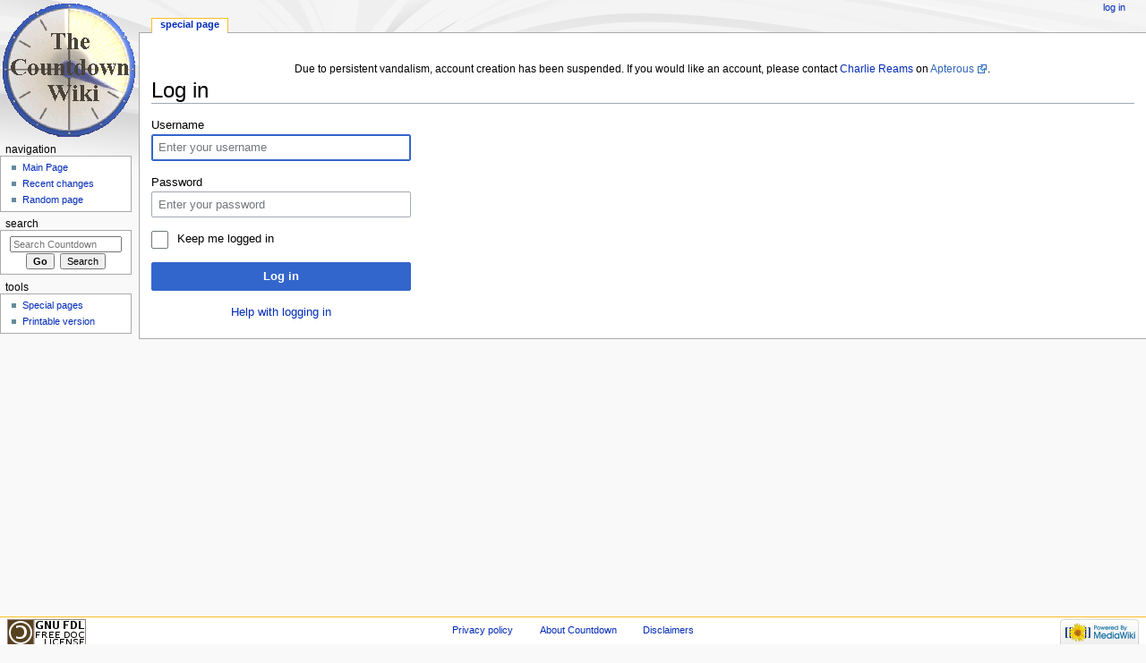

--- FILE ---
content_type: text/html; charset=utf-8
request_url: https://www.google.com/recaptcha/api2/aframe
body_size: 269
content:
<!DOCTYPE HTML><html><head><meta http-equiv="content-type" content="text/html; charset=UTF-8"></head><body><script nonce="x59ZwEkEUv0fRIezjW391A">/** Anti-fraud and anti-abuse applications only. See google.com/recaptcha */ try{var clients={'sodar':'https://pagead2.googlesyndication.com/pagead/sodar?'};window.addEventListener("message",function(a){try{if(a.source===window.parent){var b=JSON.parse(a.data);var c=clients[b['id']];if(c){var d=document.createElement('img');d.src=c+b['params']+'&rc='+(localStorage.getItem("rc::a")?sessionStorage.getItem("rc::b"):"");window.document.body.appendChild(d);sessionStorage.setItem("rc::e",parseInt(sessionStorage.getItem("rc::e")||0)+1);localStorage.setItem("rc::h",'1769285691016');}}}catch(b){}});window.parent.postMessage("_grecaptcha_ready", "*");}catch(b){}</script></body></html>